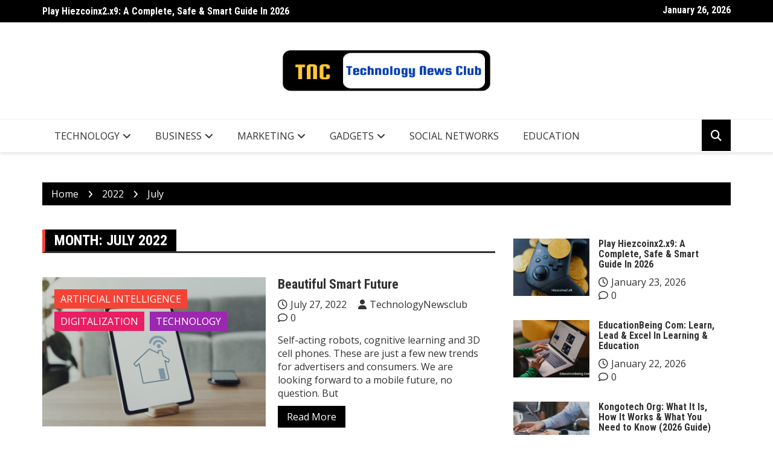

--- FILE ---
content_type: text/html; charset=UTF-8
request_url: https://www.technologynewsclub.com/2022/07/
body_size: 12424
content:
		<!doctype html>
		<html lang="en-US">
				<head>
			<meta charset="UTF-8">
			<meta name="viewport" content="width=device-width, initial-scale=1">
			<link rel="profile" href="http://gmpg.org/xfn/11">
			<meta name='robots' content='noindex, follow' />

	<!-- This site is optimized with the Yoast SEO plugin v26.8 - https://yoast.com/product/yoast-seo-wordpress/ -->
	<title>July 2022 - Technology News Club</title>
	<meta property="og:locale" content="en_US" />
	<meta property="og:type" content="website" />
	<meta property="og:title" content="July 2022 - Technology News Club" />
	<meta property="og:url" content="https://www.technologynewsclub.com/2022/07/" />
	<meta property="og:site_name" content="Technology News Club" />
	<meta name="twitter:card" content="summary_large_image" />
	<script type="application/ld+json" class="yoast-schema-graph">{"@context":"https://schema.org","@graph":[{"@type":"CollectionPage","@id":"https://www.technologynewsclub.com/2022/07/","url":"https://www.technologynewsclub.com/2022/07/","name":"July 2022 - Technology News Club","isPartOf":{"@id":"https://www.technologynewsclub.com/#website"},"primaryImageOfPage":{"@id":"https://www.technologynewsclub.com/2022/07/#primaryimage"},"image":{"@id":"https://www.technologynewsclub.com/2022/07/#primaryimage"},"thumbnailUrl":"https://www.technologynewsclub.com/wp-content/uploads/2022/07/Smart-Future.jpg","breadcrumb":{"@id":"https://www.technologynewsclub.com/2022/07/#breadcrumb"},"inLanguage":"en-US"},{"@type":"ImageObject","inLanguage":"en-US","@id":"https://www.technologynewsclub.com/2022/07/#primaryimage","url":"https://www.technologynewsclub.com/wp-content/uploads/2022/07/Smart-Future.jpg","contentUrl":"https://www.technologynewsclub.com/wp-content/uploads/2022/07/Smart-Future.jpg","width":1024,"height":683,"caption":"Smart Future"},{"@type":"BreadcrumbList","@id":"https://www.technologynewsclub.com/2022/07/#breadcrumb","itemListElement":[{"@type":"ListItem","position":1,"name":"Home","item":"https://www.technologynewsclub.com/"},{"@type":"ListItem","position":2,"name":"Archives for July 2022"}]},{"@type":"WebSite","@id":"https://www.technologynewsclub.com/#website","url":"https://www.technologynewsclub.com/","name":"Technology News Club","description":"Tech And Business News Club","publisher":{"@id":"https://www.technologynewsclub.com/#organization"},"potentialAction":[{"@type":"SearchAction","target":{"@type":"EntryPoint","urlTemplate":"https://www.technologynewsclub.com/?s={search_term_string}"},"query-input":{"@type":"PropertyValueSpecification","valueRequired":true,"valueName":"search_term_string"}}],"inLanguage":"en-US"},{"@type":"Organization","@id":"https://www.technologynewsclub.com/#organization","name":"Technology News Club","url":"https://www.technologynewsclub.com/","logo":{"@type":"ImageObject","inLanguage":"en-US","@id":"https://www.technologynewsclub.com/#/schema/logo/image/","url":"https://www.technologynewsclub.com/wp-content/uploads/2022/07/TNC.jpg","contentUrl":"https://www.technologynewsclub.com/wp-content/uploads/2022/07/TNC.jpg","width":350,"height":100,"caption":"Technology News Club"},"image":{"@id":"https://www.technologynewsclub.com/#/schema/logo/image/"}}]}</script>
	<!-- / Yoast SEO plugin. -->


<link rel='dns-prefetch' href='//fonts.googleapis.com' />
<link rel="alternate" type="application/rss+xml" title="Technology News Club &raquo; Feed" href="https://www.technologynewsclub.com/feed/" />
<link rel="alternate" type="application/rss+xml" title="Technology News Club &raquo; Comments Feed" href="https://www.technologynewsclub.com/comments/feed/" />
		<link rel="preconnect" href="https://fonts.googleapis.com">
		<link rel="preconnect" href="https://fonts.gstatic.com" crossorigin> 
		<style id='wp-img-auto-sizes-contain-inline-css' type='text/css'>
img:is([sizes=auto i],[sizes^="auto," i]){contain-intrinsic-size:3000px 1500px}
/*# sourceURL=wp-img-auto-sizes-contain-inline-css */
</style>

<style id='wp-emoji-styles-inline-css' type='text/css'>

	img.wp-smiley, img.emoji {
		display: inline !important;
		border: none !important;
		box-shadow: none !important;
		height: 1em !important;
		width: 1em !important;
		margin: 0 0.07em !important;
		vertical-align: -0.1em !important;
		background: none !important;
		padding: 0 !important;
	}
/*# sourceURL=wp-emoji-styles-inline-css */
</style>
<link rel='stylesheet' id='wp-block-library-css' href='https://www.technologynewsclub.com/wp-includes/css/dist/block-library/style.min.css?ver=6.9' type='text/css' media='all' />
<style id='wp-block-heading-inline-css' type='text/css'>
h1:where(.wp-block-heading).has-background,h2:where(.wp-block-heading).has-background,h3:where(.wp-block-heading).has-background,h4:where(.wp-block-heading).has-background,h5:where(.wp-block-heading).has-background,h6:where(.wp-block-heading).has-background{padding:1.25em 2.375em}h1.has-text-align-left[style*=writing-mode]:where([style*=vertical-lr]),h1.has-text-align-right[style*=writing-mode]:where([style*=vertical-rl]),h2.has-text-align-left[style*=writing-mode]:where([style*=vertical-lr]),h2.has-text-align-right[style*=writing-mode]:where([style*=vertical-rl]),h3.has-text-align-left[style*=writing-mode]:where([style*=vertical-lr]),h3.has-text-align-right[style*=writing-mode]:where([style*=vertical-rl]),h4.has-text-align-left[style*=writing-mode]:where([style*=vertical-lr]),h4.has-text-align-right[style*=writing-mode]:where([style*=vertical-rl]),h5.has-text-align-left[style*=writing-mode]:where([style*=vertical-lr]),h5.has-text-align-right[style*=writing-mode]:where([style*=vertical-rl]),h6.has-text-align-left[style*=writing-mode]:where([style*=vertical-lr]),h6.has-text-align-right[style*=writing-mode]:where([style*=vertical-rl]){rotate:180deg}
/*# sourceURL=https://www.technologynewsclub.com/wp-includes/blocks/heading/style.min.css */
</style>
<style id='wp-block-paragraph-inline-css' type='text/css'>
.is-small-text{font-size:.875em}.is-regular-text{font-size:1em}.is-large-text{font-size:2.25em}.is-larger-text{font-size:3em}.has-drop-cap:not(:focus):first-letter{float:left;font-size:8.4em;font-style:normal;font-weight:100;line-height:.68;margin:.05em .1em 0 0;text-transform:uppercase}body.rtl .has-drop-cap:not(:focus):first-letter{float:none;margin-left:.1em}p.has-drop-cap.has-background{overflow:hidden}:root :where(p.has-background){padding:1.25em 2.375em}:where(p.has-text-color:not(.has-link-color)) a{color:inherit}p.has-text-align-left[style*="writing-mode:vertical-lr"],p.has-text-align-right[style*="writing-mode:vertical-rl"]{rotate:180deg}
/*# sourceURL=https://www.technologynewsclub.com/wp-includes/blocks/paragraph/style.min.css */
</style>
<style id='global-styles-inline-css' type='text/css'>
:root{--wp--preset--aspect-ratio--square: 1;--wp--preset--aspect-ratio--4-3: 4/3;--wp--preset--aspect-ratio--3-4: 3/4;--wp--preset--aspect-ratio--3-2: 3/2;--wp--preset--aspect-ratio--2-3: 2/3;--wp--preset--aspect-ratio--16-9: 16/9;--wp--preset--aspect-ratio--9-16: 9/16;--wp--preset--color--black: #000000;--wp--preset--color--cyan-bluish-gray: #abb8c3;--wp--preset--color--white: #ffffff;--wp--preset--color--pale-pink: #f78da7;--wp--preset--color--vivid-red: #cf2e2e;--wp--preset--color--luminous-vivid-orange: #ff6900;--wp--preset--color--luminous-vivid-amber: #fcb900;--wp--preset--color--light-green-cyan: #7bdcb5;--wp--preset--color--vivid-green-cyan: #00d084;--wp--preset--color--pale-cyan-blue: #8ed1fc;--wp--preset--color--vivid-cyan-blue: #0693e3;--wp--preset--color--vivid-purple: #9b51e0;--wp--preset--gradient--vivid-cyan-blue-to-vivid-purple: linear-gradient(135deg,rgb(6,147,227) 0%,rgb(155,81,224) 100%);--wp--preset--gradient--light-green-cyan-to-vivid-green-cyan: linear-gradient(135deg,rgb(122,220,180) 0%,rgb(0,208,130) 100%);--wp--preset--gradient--luminous-vivid-amber-to-luminous-vivid-orange: linear-gradient(135deg,rgb(252,185,0) 0%,rgb(255,105,0) 100%);--wp--preset--gradient--luminous-vivid-orange-to-vivid-red: linear-gradient(135deg,rgb(255,105,0) 0%,rgb(207,46,46) 100%);--wp--preset--gradient--very-light-gray-to-cyan-bluish-gray: linear-gradient(135deg,rgb(238,238,238) 0%,rgb(169,184,195) 100%);--wp--preset--gradient--cool-to-warm-spectrum: linear-gradient(135deg,rgb(74,234,220) 0%,rgb(151,120,209) 20%,rgb(207,42,186) 40%,rgb(238,44,130) 60%,rgb(251,105,98) 80%,rgb(254,248,76) 100%);--wp--preset--gradient--blush-light-purple: linear-gradient(135deg,rgb(255,206,236) 0%,rgb(152,150,240) 100%);--wp--preset--gradient--blush-bordeaux: linear-gradient(135deg,rgb(254,205,165) 0%,rgb(254,45,45) 50%,rgb(107,0,62) 100%);--wp--preset--gradient--luminous-dusk: linear-gradient(135deg,rgb(255,203,112) 0%,rgb(199,81,192) 50%,rgb(65,88,208) 100%);--wp--preset--gradient--pale-ocean: linear-gradient(135deg,rgb(255,245,203) 0%,rgb(182,227,212) 50%,rgb(51,167,181) 100%);--wp--preset--gradient--electric-grass: linear-gradient(135deg,rgb(202,248,128) 0%,rgb(113,206,126) 100%);--wp--preset--gradient--midnight: linear-gradient(135deg,rgb(2,3,129) 0%,rgb(40,116,252) 100%);--wp--preset--font-size--small: 13px;--wp--preset--font-size--medium: 20px;--wp--preset--font-size--large: 36px;--wp--preset--font-size--x-large: 42px;--wp--preset--spacing--20: 0.44rem;--wp--preset--spacing--30: 0.67rem;--wp--preset--spacing--40: 1rem;--wp--preset--spacing--50: 1.5rem;--wp--preset--spacing--60: 2.25rem;--wp--preset--spacing--70: 3.38rem;--wp--preset--spacing--80: 5.06rem;--wp--preset--shadow--natural: 6px 6px 9px rgba(0, 0, 0, 0.2);--wp--preset--shadow--deep: 12px 12px 50px rgba(0, 0, 0, 0.4);--wp--preset--shadow--sharp: 6px 6px 0px rgba(0, 0, 0, 0.2);--wp--preset--shadow--outlined: 6px 6px 0px -3px rgb(255, 255, 255), 6px 6px rgb(0, 0, 0);--wp--preset--shadow--crisp: 6px 6px 0px rgb(0, 0, 0);}:where(.is-layout-flex){gap: 0.5em;}:where(.is-layout-grid){gap: 0.5em;}body .is-layout-flex{display: flex;}.is-layout-flex{flex-wrap: wrap;align-items: center;}.is-layout-flex > :is(*, div){margin: 0;}body .is-layout-grid{display: grid;}.is-layout-grid > :is(*, div){margin: 0;}:where(.wp-block-columns.is-layout-flex){gap: 2em;}:where(.wp-block-columns.is-layout-grid){gap: 2em;}:where(.wp-block-post-template.is-layout-flex){gap: 1.25em;}:where(.wp-block-post-template.is-layout-grid){gap: 1.25em;}.has-black-color{color: var(--wp--preset--color--black) !important;}.has-cyan-bluish-gray-color{color: var(--wp--preset--color--cyan-bluish-gray) !important;}.has-white-color{color: var(--wp--preset--color--white) !important;}.has-pale-pink-color{color: var(--wp--preset--color--pale-pink) !important;}.has-vivid-red-color{color: var(--wp--preset--color--vivid-red) !important;}.has-luminous-vivid-orange-color{color: var(--wp--preset--color--luminous-vivid-orange) !important;}.has-luminous-vivid-amber-color{color: var(--wp--preset--color--luminous-vivid-amber) !important;}.has-light-green-cyan-color{color: var(--wp--preset--color--light-green-cyan) !important;}.has-vivid-green-cyan-color{color: var(--wp--preset--color--vivid-green-cyan) !important;}.has-pale-cyan-blue-color{color: var(--wp--preset--color--pale-cyan-blue) !important;}.has-vivid-cyan-blue-color{color: var(--wp--preset--color--vivid-cyan-blue) !important;}.has-vivid-purple-color{color: var(--wp--preset--color--vivid-purple) !important;}.has-black-background-color{background-color: var(--wp--preset--color--black) !important;}.has-cyan-bluish-gray-background-color{background-color: var(--wp--preset--color--cyan-bluish-gray) !important;}.has-white-background-color{background-color: var(--wp--preset--color--white) !important;}.has-pale-pink-background-color{background-color: var(--wp--preset--color--pale-pink) !important;}.has-vivid-red-background-color{background-color: var(--wp--preset--color--vivid-red) !important;}.has-luminous-vivid-orange-background-color{background-color: var(--wp--preset--color--luminous-vivid-orange) !important;}.has-luminous-vivid-amber-background-color{background-color: var(--wp--preset--color--luminous-vivid-amber) !important;}.has-light-green-cyan-background-color{background-color: var(--wp--preset--color--light-green-cyan) !important;}.has-vivid-green-cyan-background-color{background-color: var(--wp--preset--color--vivid-green-cyan) !important;}.has-pale-cyan-blue-background-color{background-color: var(--wp--preset--color--pale-cyan-blue) !important;}.has-vivid-cyan-blue-background-color{background-color: var(--wp--preset--color--vivid-cyan-blue) !important;}.has-vivid-purple-background-color{background-color: var(--wp--preset--color--vivid-purple) !important;}.has-black-border-color{border-color: var(--wp--preset--color--black) !important;}.has-cyan-bluish-gray-border-color{border-color: var(--wp--preset--color--cyan-bluish-gray) !important;}.has-white-border-color{border-color: var(--wp--preset--color--white) !important;}.has-pale-pink-border-color{border-color: var(--wp--preset--color--pale-pink) !important;}.has-vivid-red-border-color{border-color: var(--wp--preset--color--vivid-red) !important;}.has-luminous-vivid-orange-border-color{border-color: var(--wp--preset--color--luminous-vivid-orange) !important;}.has-luminous-vivid-amber-border-color{border-color: var(--wp--preset--color--luminous-vivid-amber) !important;}.has-light-green-cyan-border-color{border-color: var(--wp--preset--color--light-green-cyan) !important;}.has-vivid-green-cyan-border-color{border-color: var(--wp--preset--color--vivid-green-cyan) !important;}.has-pale-cyan-blue-border-color{border-color: var(--wp--preset--color--pale-cyan-blue) !important;}.has-vivid-cyan-blue-border-color{border-color: var(--wp--preset--color--vivid-cyan-blue) !important;}.has-vivid-purple-border-color{border-color: var(--wp--preset--color--vivid-purple) !important;}.has-vivid-cyan-blue-to-vivid-purple-gradient-background{background: var(--wp--preset--gradient--vivid-cyan-blue-to-vivid-purple) !important;}.has-light-green-cyan-to-vivid-green-cyan-gradient-background{background: var(--wp--preset--gradient--light-green-cyan-to-vivid-green-cyan) !important;}.has-luminous-vivid-amber-to-luminous-vivid-orange-gradient-background{background: var(--wp--preset--gradient--luminous-vivid-amber-to-luminous-vivid-orange) !important;}.has-luminous-vivid-orange-to-vivid-red-gradient-background{background: var(--wp--preset--gradient--luminous-vivid-orange-to-vivid-red) !important;}.has-very-light-gray-to-cyan-bluish-gray-gradient-background{background: var(--wp--preset--gradient--very-light-gray-to-cyan-bluish-gray) !important;}.has-cool-to-warm-spectrum-gradient-background{background: var(--wp--preset--gradient--cool-to-warm-spectrum) !important;}.has-blush-light-purple-gradient-background{background: var(--wp--preset--gradient--blush-light-purple) !important;}.has-blush-bordeaux-gradient-background{background: var(--wp--preset--gradient--blush-bordeaux) !important;}.has-luminous-dusk-gradient-background{background: var(--wp--preset--gradient--luminous-dusk) !important;}.has-pale-ocean-gradient-background{background: var(--wp--preset--gradient--pale-ocean) !important;}.has-electric-grass-gradient-background{background: var(--wp--preset--gradient--electric-grass) !important;}.has-midnight-gradient-background{background: var(--wp--preset--gradient--midnight) !important;}.has-small-font-size{font-size: var(--wp--preset--font-size--small) !important;}.has-medium-font-size{font-size: var(--wp--preset--font-size--medium) !important;}.has-large-font-size{font-size: var(--wp--preset--font-size--large) !important;}.has-x-large-font-size{font-size: var(--wp--preset--font-size--x-large) !important;}
/*# sourceURL=global-styles-inline-css */
</style>

<style id='classic-theme-styles-inline-css' type='text/css'>
/*! This file is auto-generated */
.wp-block-button__link{color:#fff;background-color:#32373c;border-radius:9999px;box-shadow:none;text-decoration:none;padding:calc(.667em + 2px) calc(1.333em + 2px);font-size:1.125em}.wp-block-file__button{background:#32373c;color:#fff;text-decoration:none}
/*# sourceURL=/wp-includes/css/classic-themes.min.css */
</style>
<link rel='stylesheet' id='ez-toc-css' href='https://www.technologynewsclub.com/wp-content/plugins/easy-table-of-contents/assets/css/screen.min.css?ver=2.0.80' type='text/css' media='all' />
<style id='ez-toc-inline-css' type='text/css'>
div#ez-toc-container .ez-toc-title {font-size: 120%;}div#ez-toc-container .ez-toc-title {font-weight: 500;}div#ez-toc-container ul li , div#ez-toc-container ul li a {font-size: 95%;}div#ez-toc-container ul li , div#ez-toc-container ul li a {font-weight: 500;}div#ez-toc-container nav ul ul li {font-size: 90%;}.ez-toc-box-title {font-weight: bold; margin-bottom: 10px; text-align: center; text-transform: uppercase; letter-spacing: 1px; color: #666; padding-bottom: 5px;position:absolute;top:-4%;left:5%;background-color: inherit;transition: top 0.3s ease;}.ez-toc-box-title.toc-closed {top:-25%;}
.ez-toc-container-direction {direction: ltr;}.ez-toc-counter ul{counter-reset: item ;}.ez-toc-counter nav ul li a::before {content: counters(item, '.', decimal) '. ';display: inline-block;counter-increment: item;flex-grow: 0;flex-shrink: 0;margin-right: .2em; float: left; }.ez-toc-widget-direction {direction: ltr;}.ez-toc-widget-container ul{counter-reset: item ;}.ez-toc-widget-container nav ul li a::before {content: counters(item, '.', decimal) '. ';display: inline-block;counter-increment: item;flex-grow: 0;flex-shrink: 0;margin-right: .2em; float: left; }
/*# sourceURL=ez-toc-inline-css */
</style>
<link rel='stylesheet' id='royale-news-style-css' href='https://www.technologynewsclub.com/wp-content/themes/royale-news/style.css?ver=2.2.4' type='text/css' media='all' />
<link rel='stylesheet' id='bootstrap-css' href='https://www.technologynewsclub.com/wp-content/themes/royale-news/assets/libraries/bootstrap/css/bootstrap.css?ver=3.3.7' type='text/css' media='all' />
<link rel='stylesheet' id='font-awesome-css' href='https://www.technologynewsclub.com/wp-content/themes/royale-news/assets/libraries/fontAwesome/all.min.css?ver=6.7.2' type='text/css' media='all' />
<link rel='stylesheet' id='royale-news-font-css' href='https://fonts.googleapis.com/css2?family=Open+Sans:ital@0;1&#038;family=Roboto+Condensed:ital,wght@0,700;1,700&#038;display=swap' type='text/css' media='all' />
<link rel='stylesheet' id='royale-news-skin-css' href='https://www.technologynewsclub.com/wp-content/themes/royale-news/assets/dist/css/main.css?ver=2.2.4' type='text/css' media='all' />
<script type="text/javascript" src="https://www.technologynewsclub.com/wp-includes/js/jquery/jquery.min.js?ver=3.7.1" id="jquery-core-js"></script>
<script type="text/javascript" src="https://www.technologynewsclub.com/wp-includes/js/jquery/jquery-migrate.min.js?ver=3.4.1" id="jquery-migrate-js"></script>
<link rel="https://api.w.org/" href="https://www.technologynewsclub.com/wp-json/" /><link rel="EditURI" type="application/rsd+xml" title="RSD" href="https://www.technologynewsclub.com/xmlrpc.php?rsd" />
<meta name="generator" content="WordPress 6.9" />
               
		<style>
			.site-title, .site-title a {
				font-size: 45px;
			}
							body {
											font-family: Open Sans;
												font-weight: 400;
												font-size: 16px;
										}
									.widget_tag_cloud .tagcloud .tag-cloud-link {
						font-size: 16px !important;
					}
										@media (max-width: 768px) {
						body {
							font-size: 16px;
						}
						.widget_tag_cloud .tagcloud .tag-cloud-link {
							font-size: 16px !important;
						}
					}
										@media (max-width: 567px) {
						body {
							font-size: 16px;
						}
						.widget_tag_cloud .tagcloud .tag-cloud-link {
							font-size: 16px !important;
						}
					}
									h1, h2, h3, h4, h5, h6, .section-title, .sidebar .widget-title {
											font-family: Roboto Condensed;
												font-weight: 700;
										}
						</style>
		<link rel="icon" href="https://www.technologynewsclub.com/wp-content/uploads/2022/07/cropped-TNC-32x32.jpg" sizes="32x32" />
<link rel="icon" href="https://www.technologynewsclub.com/wp-content/uploads/2022/07/cropped-TNC-192x192.jpg" sizes="192x192" />
<link rel="apple-touch-icon" href="https://www.technologynewsclub.com/wp-content/uploads/2022/07/cropped-TNC-180x180.jpg" />
<meta name="msapplication-TileImage" content="https://www.technologynewsclub.com/wp-content/uploads/2022/07/cropped-TNC-270x270.jpg" />
		</head>
				<body class="archive date wp-custom-logo wp-theme-royale-news hfeed">
						<a class="skip-link screen-reader-text" href="#content">Skip to content</a>
						<header class="header">
					<div class="top-header">
		<div class="container">
		<div class="row clearfix">
				<div class="col-md-8">
							<div class="row clearfix ticker-news-section">
										<div class="col-xs-12 col-sm-12">
						<div class="ticker-detail-container">
							<div class="owl-carousel ticker-news-carousel">
																	<div class="item">
										<h5 class="ticker-news">
											<a href="https://www.technologynewsclub.com/play-hiezcoinx2-x9/">
												Play Hiezcoinx2.x9: A Complete, Safe &amp; Smart Guide In 2026											</a>
										</h5><!-- .ticker-news -->
									</div><!-- .item -->
																		<div class="item">
										<h5 class="ticker-news">
											<a href="https://www.technologynewsclub.com/educationbeing-com/">
												EducationBeing Com: Learn, Lead &amp; Excel In Learning &amp; Education											</a>
										</h5><!-- .ticker-news -->
									</div><!-- .item -->
																		<div class="item">
										<h5 class="ticker-news">
											<a href="https://www.technologynewsclub.com/kongotech-org/">
												Kongotech Org: What It Is, How It Works &amp; What You Need to Know (2026 Guide)											</a>
										</h5><!-- .ticker-news -->
									</div><!-- .item -->
																		<div class="item">
										<h5 class="ticker-news">
											<a href="https://www.technologynewsclub.com/how-to-install-35-ds3chipdus3/">
												How To Install 35-DS3ChipDUS3? Step-by-Step Guide For Beginners											</a>
										</h5><!-- .ticker-news -->
									</div><!-- .item -->
																		<div class="item">
										<h5 class="ticker-news">
											<a href="https://www.technologynewsclub.com/freefast-co-uk/">
												Freefast Co Uk: Latest Tech News, Reviews, &amp; Updates [2026]											</a>
										</h5><!-- .ticker-news -->
									</div><!-- .item -->
																</div><!-- .owl-carousel.ticker-news-carousel -->
						</div><!-- .ticker-detail-container -->
					</div><!-- .col-xs-9.col-sm-9 -->
				</div><!-- .row.clearfix.ticker-news-section -->
						</div><!-- .col-md-8 -->
				<div class="col-md-4 hidden-sm hidden-xs">
		<div class="clearfix">
					<div class="current-date-container">
				<h5 class="current-date">
					January 26, 2026				</h5><!-- .current-date -->
			</div><!-- .current-date-container -->
					<div class="social-menu-container">
					</div><!-- .social-menu-container -->
				</div><!-- .clearfix -->
		</div><!-- .col-md-4.hidden-sm.hidden-xs -->
				</div><!-- .row.clearfix -->
		</div><!-- .container -->
		</div><!-- .top-header -->
				<div class="middle-header">
		<div class="container">
		<div class="row clearfix">
				<div class="col-md-12">
							<div class="site-info text-center">
					<a href="https://www.technologynewsclub.com/" class="custom-logo-link" rel="home"><img width="350" height="100" src="https://www.technologynewsclub.com/wp-content/uploads/2022/07/TNC.jpg" class="custom-logo" alt="TNC" decoding="async" srcset="https://www.technologynewsclub.com/wp-content/uploads/2022/07/TNC.jpg 350w, https://www.technologynewsclub.com/wp-content/uploads/2022/07/TNC-300x86.jpg 300w" sizes="(max-width: 350px) 100vw, 350px" /></a>				</div>
						</div><!-- .col-md-4 -->
				</div><!-- .row.clearfix -->
		</div><!-- .container -->
		</div><!-- .middle-header -->
				<div class="bottom-header">
		<div class="container">
		<div class="row clearfix">
				<div class="col-md-10">
			<div class="menu-container clearfix">
				<nav id="site-navigation" class="main-navigation" role="navigation">
					<div class="primary-menu-container"><ul id="primary-menu" class="primary-menu"><li id="menu-item-13" class="menu-item menu-item-type-taxonomy menu-item-object-category menu-item-has-children menu-item-13"><a href="https://www.technologynewsclub.com/category/technology/">TECHNOLOGY</a>
<ul class="sub-menu">
	<li id="menu-item-14" class="menu-item menu-item-type-taxonomy menu-item-object-category menu-item-14"><a href="https://www.technologynewsclub.com/category/technology/artificial-intelligence/">ARTIFICIAL INTELLIGENCE</a></li>
	<li id="menu-item-15" class="menu-item menu-item-type-taxonomy menu-item-object-category menu-item-15"><a href="https://www.technologynewsclub.com/category/technology/cloud-computing/">CLOUD COMPUTING</a></li>
	<li id="menu-item-17" class="menu-item menu-item-type-taxonomy menu-item-object-category menu-item-17"><a href="https://www.technologynewsclub.com/category/technology/softwares/">SOFTWARES</a></li>
	<li id="menu-item-16" class="menu-item menu-item-type-taxonomy menu-item-object-category menu-item-16"><a href="https://www.technologynewsclub.com/category/technology/cyber-security/">CYBER SECURITY</a></li>
	<li id="menu-item-625" class="menu-item menu-item-type-taxonomy menu-item-object-category menu-item-625"><a href="https://www.technologynewsclub.com/category/technology/digitalization/">DIGITALIZATION</a></li>
</ul>
</li>
<li id="menu-item-5" class="menu-item menu-item-type-taxonomy menu-item-object-category menu-item-has-children menu-item-5"><a href="https://www.technologynewsclub.com/category/business/">BUSINESS</a>
<ul class="sub-menu">
	<li id="menu-item-6" class="menu-item menu-item-type-taxonomy menu-item-object-category menu-item-6"><a href="https://www.technologynewsclub.com/category/business/ecommerce/">ECOMMERCE</a></li>
	<li id="menu-item-620" class="menu-item menu-item-type-taxonomy menu-item-object-category menu-item-620"><a href="https://www.technologynewsclub.com/category/business/finance/">FINANCE</a></li>
</ul>
</li>
<li id="menu-item-22" class="menu-item menu-item-type-taxonomy menu-item-object-category menu-item-has-children menu-item-22"><a href="https://www.technologynewsclub.com/category/marketing/">MARKETING</a>
<ul class="sub-menu">
	<li id="menu-item-10" class="menu-item menu-item-type-taxonomy menu-item-object-category menu-item-10"><a href="https://www.technologynewsclub.com/category/marketing/digital-marketing/">DIGITAL MARKETING</a></li>
	<li id="menu-item-621" class="menu-item menu-item-type-taxonomy menu-item-object-category menu-item-621"><a href="https://www.technologynewsclub.com/category/marketing/advertising/">ADVERTISING</a></li>
	<li id="menu-item-11" class="menu-item menu-item-type-taxonomy menu-item-object-category menu-item-11"><a href="https://www.technologynewsclub.com/category/marketing/seo/">SEO</a></li>
</ul>
</li>
<li id="menu-item-21" class="menu-item menu-item-type-taxonomy menu-item-object-category menu-item-has-children menu-item-21"><a href="https://www.technologynewsclub.com/category/gadgets/">GADGETS</a>
<ul class="sub-menu">
	<li id="menu-item-622" class="menu-item menu-item-type-taxonomy menu-item-object-category menu-item-622"><a href="https://www.technologynewsclub.com/category/gadgets/computer-technology/">COMPUTER TECHNOLOGY</a></li>
	<li id="menu-item-623" class="menu-item menu-item-type-taxonomy menu-item-object-category menu-item-623"><a href="https://www.technologynewsclub.com/category/gadgets/mobile/">MOBILE</a></li>
</ul>
</li>
<li id="menu-item-12" class="menu-item menu-item-type-taxonomy menu-item-object-category menu-item-12"><a href="https://www.technologynewsclub.com/category/social-networks/">SOCIAL NETWORKS</a></li>
<li id="menu-item-7" class="menu-item menu-item-type-taxonomy menu-item-object-category menu-item-7"><a href="https://www.technologynewsclub.com/category/education/">EDUCATION</a></li>
</ul></div>				</nav><!-- #site-navigation -->
			</div><!-- .menu-container.clearfix -->
		</div><!-- .col-md-10 -->
					<div class="col-md-2 hidden-xs hidden-sm">
				<div class="search-container pull-right">
					<div class="search-icon">
						<i class="fa fa-search"></i><!-- .fa.fa-search -->
					</div><!-- .search-icon -->
				</div><!-- .search-container.pull-right -->
			</div><!-- .col-md-2.hidden-xs.hidden-sm -->
			<div class="col-md-12 search-form-main-container">
				<div class="search-form-container">
					<form method="get" class="search-form" action="https://www.technologynewsclub.com/" ><div class="input-group stylish-input-group"><label class="screen-reader-text" for="s">Search for:</label><input type="text" value="" name="s" class="form-control" /><span class="input-group-addon"><button type="submit" id="searchsubmit" value="Search"><i class="fa fa-search"></i></button></span></div></form>				</div><!-- .search-form-container -->				
			</div><!-- .col-md-12 -->
					</div><!-- .row.clearfix -->
		</div><!-- .container -->
		</div><!-- .bottom-header -->
				</header><!-- .header -->
				<div id="content" class="site-content">
					<div class="container">
				<div class="row clearfix">
					<div class="col-md-12">
						<div class="breadcrumb clearfix">
							<nav role="navigation" aria-label="Breadcrumbs" class="breadcrumb-trail breadcrumbs" itemprop="breadcrumb"><ul class="trail-items" itemscope itemtype="http://schema.org/BreadcrumbList"><meta name="numberOfItems" content="3" /><meta name="itemListOrder" content="Ascending" /><li itemprop="itemListElement" itemscope itemtype="http://schema.org/ListItem" class="trail-item trail-begin"><a href="https://www.technologynewsclub.com/" rel="home" itemprop="item"><span itemprop="name">Home</span></a><meta itemprop="position" content="1" /></li><li itemprop="itemListElement" itemscope itemtype="http://schema.org/ListItem" class="trail-item"><a href="https://www.technologynewsclub.com/2022/" itemprop="item"><span itemprop="name">2022</span></a><meta itemprop="position" content="2" /></li><li itemprop="itemListElement" itemscope itemtype="http://schema.org/ListItem" class="trail-item trail-end"><a href="https://www.technologynewsclub.com/2022/07" itemprop="item"><span itemprop="name">July</span></a><meta itemprop="position" content="3" /></li></ul></nav>						</div><!-- .breadcrumb.clearfix -->
					</div><!-- .col-md-12 -->
				</div><!-- .row.clearfix -->
			</div><!-- .container -->
			<div id="primary" class="content-area inner-page-container-spacing royale-news-sidebar-position-right">
	<main id="main" class="site-main">
		<div class="container">
			<div class="row">
								<div class="col-md-8 sticky-section">
					<div class="row clearfix news-section news-section-three">
						<div class="col-md-12">
							<div class="news-section-info clearfix">
								<h3 class="section-title">Month: <span>July 2022</span></h3>									
							</div><!-- .news-section-info -->
							<div class="archive-description news-section">
															</div><!-- .archive-description -->
						</div>
													<div class="col-md-12">
								<div class="archive-section-content" id="post-684" class="post-684 post type-post status-publish format-standard has-post-thumbnail hentry category-artificial-intelligence category-digitalization category-technology tag-5g tag-artificial-intelligence tag-internet-of-things">
	<div class="row clearfix archive-news-content">
		<div class="col-sm-6 gutter-right">
			<div class="news-image">
				<a href="https://www.technologynewsclub.com/beautiful-smart-future/">
					<img width="738" height="492" src="https://www.technologynewsclub.com/wp-content/uploads/2022/07/Smart-Future.jpg" class="img-responsive wp-post-image" alt="Beautiful Smart Future" decoding="async" fetchpriority="high" srcset="https://www.technologynewsclub.com/wp-content/uploads/2022/07/Smart-Future.jpg 1024w, https://www.technologynewsclub.com/wp-content/uploads/2022/07/Smart-Future-300x200.jpg 300w, https://www.technologynewsclub.com/wp-content/uploads/2022/07/Smart-Future-768x512.jpg 768w" sizes="(max-width: 738px) 100vw, 738px" />					<div class="mask"></div><!-- .mask -->
				</a>
								<span class="cat-links"><a href="https://www.technologynewsclub.com/category/technology/artificial-intelligence/" rel="category tag">ARTIFICIAL INTELLIGENCE</a> <a href="https://www.technologynewsclub.com/category/technology/digitalization/" rel="category tag">DIGITALIZATION</a> <a href="https://www.technologynewsclub.com/category/technology/" rel="category tag">TECHNOLOGY</a></span>
							</div><!-- .news-image -->
		</div>
		<div class="col-sm-6 gutter-left">
			<div class="news-detail">
				<h4 class="news-title big-news-title">
					<a href="https://www.technologynewsclub.com/beautiful-smart-future/">Beautiful Smart Future</a>
				</h4><!-- .news-title -->
									<div class="entry-meta">
									<span class="posted-date">
				<a href="https://www.technologynewsclub.com/beautiful-smart-future/" rel="bookmark"><time class="entry-date published" datetime="2022-07-27T08:12:29+00:00">July 27, 2022</time><time class="updated" datetime="2022-07-27T08:19:15+00:00">July 27, 2022</time></a>
			</span>
						<span class="author vcard">
				<a href="https://www.technologynewsclub.com/author/technologynewsclub/">TechnologyNewsclub</a>
			</span>
						<span class="comments-link">
				<a href="https://www.technologynewsclub.com/beautiful-smart-future/">0</a>
			</span>
								</div><!-- .entry-meta -->
									<div class="news-content">
					<p>Self-acting robots, cognitive learning and 3D cell phones. These are just a few new trends for advertisers and consumers. We are looking forward to a mobile future, no question. But</p>
					<a href="https://www.technologynewsclub.com/beautiful-smart-future/" class="btn-more">
						Read More					</a><!-- .btn-more -->
				</div><!-- .news-content -->
			</div>
		</div>
	</div><!-- .row.clearfix.archive-news-content #post-684 -->
</div><!-- .archive-section-content -->
<div class="archive-section-content" id="post-671" class="post-671 post type-post status-publish format-standard has-post-thumbnail hentry category-advertising category-marketing category-seo tag-advertising tag-seo-strategy">
	<div class="row clearfix archive-news-content">
		<div class="col-sm-6 gutter-right">
			<div class="news-image">
				<a href="https://www.technologynewsclub.com/reasons-why-your-website-needs-search-engine-optimization/">
					<img width="738" height="492" src="https://www.technologynewsclub.com/wp-content/uploads/2022/07/Search-Engine-Optimization.jpg" class="img-responsive wp-post-image" alt="Reasons Why Your Website Needs Search Engine Optimization" decoding="async" srcset="https://www.technologynewsclub.com/wp-content/uploads/2022/07/Search-Engine-Optimization.jpg 1024w, https://www.technologynewsclub.com/wp-content/uploads/2022/07/Search-Engine-Optimization-300x200.jpg 300w, https://www.technologynewsclub.com/wp-content/uploads/2022/07/Search-Engine-Optimization-768x512.jpg 768w" sizes="(max-width: 738px) 100vw, 738px" />					<div class="mask"></div><!-- .mask -->
				</a>
								<span class="cat-links"><a href="https://www.technologynewsclub.com/category/marketing/advertising/" rel="category tag">ADVERTISING</a> <a href="https://www.technologynewsclub.com/category/marketing/" rel="category tag">MARKETING</a> <a href="https://www.technologynewsclub.com/category/marketing/seo/" rel="category tag">SEO</a></span>
							</div><!-- .news-image -->
		</div>
		<div class="col-sm-6 gutter-left">
			<div class="news-detail">
				<h4 class="news-title big-news-title">
					<a href="https://www.technologynewsclub.com/reasons-why-your-website-needs-search-engine-optimization/">Reasons Why Your Website Needs Search Engine Optimization</a>
				</h4><!-- .news-title -->
									<div class="entry-meta">
									<span class="posted-date">
				<a href="https://www.technologynewsclub.com/reasons-why-your-website-needs-search-engine-optimization/" rel="bookmark"><time class="entry-date published" datetime="2022-07-22T08:58:50+00:00">July 22, 2022</time><time class="updated" datetime="2022-07-22T09:01:39+00:00">July 22, 2022</time></a>
			</span>
						<span class="author vcard">
				<a href="https://www.technologynewsclub.com/author/technologynewsclub/">TechnologyNewsclub</a>
			</span>
						<span class="comments-link">
				<a href="https://www.technologynewsclub.com/reasons-why-your-website-needs-search-engine-optimization/">0</a>
			</span>
								</div><!-- .entry-meta -->
									<div class="news-content">
					<p>Today&#8217;s consumers rely on search engines to find everything from restaurant recommendations to B2B software providers. Regardless of what your business offers, chances are your target audience is searching for</p>
					<a href="https://www.technologynewsclub.com/reasons-why-your-website-needs-search-engine-optimization/" class="btn-more">
						Read More					</a><!-- .btn-more -->
				</div><!-- .news-content -->
			</div>
		</div>
	</div><!-- .row.clearfix.archive-news-content #post-671 -->
</div><!-- .archive-section-content -->
<div class="archive-section-content" id="post-658" class="post-658 post type-post status-publish format-standard has-post-thumbnail hentry category-business category-marketing">
	<div class="row clearfix archive-news-content">
		<div class="col-sm-6 gutter-right">
			<div class="news-image">
				<a href="https://www.technologynewsclub.com/causes-of-inflation-and-definition/">
					<img width="738" height="492" src="https://www.technologynewsclub.com/wp-content/uploads/2022/07/Inflation.jpg" class="img-responsive wp-post-image" alt="Causes Of Inflation And Definition" decoding="async" srcset="https://www.technologynewsclub.com/wp-content/uploads/2022/07/Inflation.jpg 1024w, https://www.technologynewsclub.com/wp-content/uploads/2022/07/Inflation-300x200.jpg 300w, https://www.technologynewsclub.com/wp-content/uploads/2022/07/Inflation-768x512.jpg 768w" sizes="(max-width: 738px) 100vw, 738px" />					<div class="mask"></div><!-- .mask -->
				</a>
								<span class="cat-links"><a href="https://www.technologynewsclub.com/category/business/" rel="category tag">BUSINESS</a> <a href="https://www.technologynewsclub.com/category/marketing/" rel="category tag">MARKETING</a></span>
							</div><!-- .news-image -->
		</div>
		<div class="col-sm-6 gutter-left">
			<div class="news-detail">
				<h4 class="news-title big-news-title">
					<a href="https://www.technologynewsclub.com/causes-of-inflation-and-definition/">Causes Of Inflation And Definition</a>
				</h4><!-- .news-title -->
									<div class="entry-meta">
									<span class="posted-date">
				<a href="https://www.technologynewsclub.com/causes-of-inflation-and-definition/" rel="bookmark"><time class="entry-date published" datetime="2022-07-18T07:23:41+00:00">July 18, 2022</time><time class="updated" datetime="2022-07-18T07:27:22+00:00">July 18, 2022</time></a>
			</span>
						<span class="author vcard">
				<a href="https://www.technologynewsclub.com/author/technologynewsclub/">TechnologyNewsclub</a>
			</span>
						<span class="comments-link">
				<a href="https://www.technologynewsclub.com/causes-of-inflation-and-definition/">0</a>
			</span>
								</div><!-- .entry-meta -->
									<div class="news-content">
					<p>The causes of inflation can be quite different, although they fall into two camps: demand and cost pressure. Demand attraction occurs when demand increases for goods and services lead producers</p>
					<a href="https://www.technologynewsclub.com/causes-of-inflation-and-definition/" class="btn-more">
						Read More					</a><!-- .btn-more -->
				</div><!-- .news-content -->
			</div>
		</div>
	</div><!-- .row.clearfix.archive-news-content #post-658 -->
</div><!-- .archive-section-content -->
<div class="archive-section-content" id="post-653" class="post-653 post type-post status-publish format-standard has-post-thumbnail hentry category-technology">
	<div class="row clearfix archive-news-content">
		<div class="col-sm-6 gutter-right">
			<div class="news-image">
				<a href="https://www.technologynewsclub.com/mindfulness-personal-happiness-and-work-happiness/">
					<img width="739" height="492" src="https://www.technologynewsclub.com/wp-content/uploads/2022/07/MINDFULNESS.jpg" class="img-responsive wp-post-image" alt="MINDFULNESS: PERSONAL HAPPINESS AND WORK HAPPINESS" decoding="async" loading="lazy" srcset="https://www.technologynewsclub.com/wp-content/uploads/2022/07/MINDFULNESS.jpg 1170w, https://www.technologynewsclub.com/wp-content/uploads/2022/07/MINDFULNESS-300x200.jpg 300w, https://www.technologynewsclub.com/wp-content/uploads/2022/07/MINDFULNESS-1024x682.jpg 1024w, https://www.technologynewsclub.com/wp-content/uploads/2022/07/MINDFULNESS-768x511.jpg 768w" sizes="auto, (max-width: 739px) 100vw, 739px" />					<div class="mask"></div><!-- .mask -->
				</a>
								<span class="cat-links"><a href="https://www.technologynewsclub.com/category/technology/" rel="category tag">TECHNOLOGY</a></span>
							</div><!-- .news-image -->
		</div>
		<div class="col-sm-6 gutter-left">
			<div class="news-detail">
				<h4 class="news-title big-news-title">
					<a href="https://www.technologynewsclub.com/mindfulness-personal-happiness-and-work-happiness/">MINDFULNESS: PERSONAL HAPPINESS AND WORK HAPPINESS</a>
				</h4><!-- .news-title -->
									<div class="entry-meta">
									<span class="posted-date">
				<a href="https://www.technologynewsclub.com/mindfulness-personal-happiness-and-work-happiness/" rel="bookmark"><time class="entry-date published" datetime="2022-07-15T09:15:07+00:00">July 15, 2022</time><time class="updated" datetime="2022-07-15T09:25:45+00:00">July 15, 2022</time></a>
			</span>
						<span class="author vcard">
				<a href="https://www.technologynewsclub.com/author/technologynewsclub/">TechnologyNewsclub</a>
			</span>
						<span class="comments-link">
				<a href="https://www.technologynewsclub.com/mindfulness-personal-happiness-and-work-happiness/">0</a>
			</span>
								</div><!-- .entry-meta -->
									<div class="news-content">
					<p>Mindfulness beyond the benefits it provides for personal happiness is being applied by companies as a philosophy. This is because its impact and potential goes beyond a simple stress management</p>
					<a href="https://www.technologynewsclub.com/mindfulness-personal-happiness-and-work-happiness/" class="btn-more">
						Read More					</a><!-- .btn-more -->
				</div><!-- .news-content -->
			</div>
		</div>
	</div><!-- .row.clearfix.archive-news-content #post-653 -->
</div><!-- .archive-section-content -->
<div class="archive-section-content" id="post-646" class="post-646 post type-post status-publish format-standard has-post-thumbnail hentry category-education category-marketing">
	<div class="row clearfix archive-news-content">
		<div class="col-sm-6 gutter-right">
			<div class="news-image">
				<a href="https://www.technologynewsclub.com/how-to-write-an-impactful-white-paper/">
					<img width="738" height="492" src="https://www.technologynewsclub.com/wp-content/uploads/2022/07/white-paper.jpg" class="img-responsive wp-post-image" alt="How To Write An Impactful White Paper?" decoding="async" loading="lazy" srcset="https://www.technologynewsclub.com/wp-content/uploads/2022/07/white-paper.jpg 1024w, https://www.technologynewsclub.com/wp-content/uploads/2022/07/white-paper-300x200.jpg 300w, https://www.technologynewsclub.com/wp-content/uploads/2022/07/white-paper-768x512.jpg 768w" sizes="auto, (max-width: 738px) 100vw, 738px" />					<div class="mask"></div><!-- .mask -->
				</a>
								<span class="cat-links"><a href="https://www.technologynewsclub.com/category/education/" rel="category tag">EDUCATION</a> <a href="https://www.technologynewsclub.com/category/marketing/" rel="category tag">MARKETING</a></span>
							</div><!-- .news-image -->
		</div>
		<div class="col-sm-6 gutter-left">
			<div class="news-detail">
				<h4 class="news-title big-news-title">
					<a href="https://www.technologynewsclub.com/how-to-write-an-impactful-white-paper/">How To Write An Impactful White Paper?</a>
				</h4><!-- .news-title -->
									<div class="entry-meta">
									<span class="posted-date">
				<a href="https://www.technologynewsclub.com/how-to-write-an-impactful-white-paper/" rel="bookmark"><time class="entry-date published" datetime="2022-07-12T13:14:42+00:00">July 12, 2022</time><time class="updated" datetime="2022-07-12T13:52:56+00:00">July 12, 2022</time></a>
			</span>
						<span class="author vcard">
				<a href="https://www.technologynewsclub.com/author/technologynewsclub/">TechnologyNewsclub</a>
			</span>
						<span class="comments-link">
				<a href="https://www.technologynewsclub.com/how-to-write-an-impactful-white-paper/">0</a>
			</span>
								</div><!-- .entry-meta -->
									<div class="news-content">
					<p>The white paper is a tool suitable for marketing to find potential customers. Generally used for the inbound marketing strategy, it aims to make the services offered by a company</p>
					<a href="https://www.technologynewsclub.com/how-to-write-an-impactful-white-paper/" class="btn-more">
						Read More					</a><!-- .btn-more -->
				</div><!-- .news-content -->
			</div>
		</div>
	</div><!-- .row.clearfix.archive-news-content #post-646 -->
</div><!-- .archive-section-content -->
<div class="archive-section-content" id="post-565" class="post-565 post type-post status-publish format-standard has-post-thumbnail hentry category-gadgets category-technology">
	<div class="row clearfix archive-news-content">
		<div class="col-sm-6 gutter-right">
			<div class="news-image">
				<a href="https://www.technologynewsclub.com/how-to-fix-the-please-insert-a-disk-into-the-usb-drive-error/">
					<img width="761" height="407" src="https://www.technologynewsclub.com/wp-content/uploads/2022/07/USB-Drive.jpg" class="img-responsive wp-post-image" alt="How To Fix The &#8220;Please Insert A Disk Into The USB Drive&#8221; Error?" decoding="async" loading="lazy" srcset="https://www.technologynewsclub.com/wp-content/uploads/2022/07/USB-Drive.jpg 1200w, https://www.technologynewsclub.com/wp-content/uploads/2022/07/USB-Drive-300x161.jpg 300w, https://www.technologynewsclub.com/wp-content/uploads/2022/07/USB-Drive-1024x548.jpg 1024w, https://www.technologynewsclub.com/wp-content/uploads/2022/07/USB-Drive-768x411.jpg 768w" sizes="auto, (max-width: 761px) 100vw, 761px" />					<div class="mask"></div><!-- .mask -->
				</a>
								<span class="cat-links"><a href="https://www.technologynewsclub.com/category/gadgets/" rel="category tag">GADGETS</a> <a href="https://www.technologynewsclub.com/category/technology/" rel="category tag">TECHNOLOGY</a></span>
							</div><!-- .news-image -->
		</div>
		<div class="col-sm-6 gutter-left">
			<div class="news-detail">
				<h4 class="news-title big-news-title">
					<a href="https://www.technologynewsclub.com/how-to-fix-the-please-insert-a-disk-into-the-usb-drive-error/">How To Fix The &#8220;Please Insert A Disk Into The USB Drive&#8221; Error?</a>
				</h4><!-- .news-title -->
									<div class="entry-meta">
									<span class="posted-date">
				<a href="https://www.technologynewsclub.com/how-to-fix-the-please-insert-a-disk-into-the-usb-drive-error/" rel="bookmark"><time class="entry-date published" datetime="2022-07-04T07:35:47+00:00">July 4, 2022</time><time class="updated" datetime="2022-07-04T07:41:40+00:00">July 4, 2022</time></a>
			</span>
						<span class="author vcard">
				<a href="https://www.technologynewsclub.com/author/technologynewsclub/">TechnologyNewsclub</a>
			</span>
						<span class="comments-link">
				<a href="https://www.technologynewsclub.com/how-to-fix-the-please-insert-a-disk-into-the-usb-drive-error/">0</a>
			</span>
								</div><!-- .entry-meta -->
									<div class="news-content">
					<p>If you see the error &#8220;Please insert a disk into the USB drive&#8221; in Windows 10/8/7 after connecting a removable disk, USB flash drive or other USB drive, you can</p>
					<a href="https://www.technologynewsclub.com/how-to-fix-the-please-insert-a-disk-into-the-usb-drive-error/" class="btn-more">
						Read More					</a><!-- .btn-more -->
				</div><!-- .news-content -->
			</div>
		</div>
	</div><!-- .row.clearfix.archive-news-content #post-565 -->
</div><!-- .archive-section-content -->
							</div>
									<div class="col-sm-12">
					</div><!-- .col-sm-12 -->
							</div><!--.row.clearfix.news-section.news-section-three-->
				</div>
				<div class="col-md-4 royale-news-sidebar sticky-section">
	<div class="row clearfix sidebar">
		<div id="royale-news-sidebar-widget-one-5" class="col-md-12 widget royale-news-recent-posts recent-posts">				<div class="widget-content clearfix">
												<div class="clearfix visible-xs"></div>
													<div class="col-xs-12 col-sm-12 col-md-12">
							<div class="row small-news-container">
								<div class="clearfix small-news-content">	
									<div class="small-thumbnail">
										<a href="https://www.technologynewsclub.com/play-hiezcoinx2-x9/">
											<img width="200" height="150" src="https://www.technologynewsclub.com/wp-content/uploads/2026/01/Hiezcoinx2.x9-200x150.jpg" class="img-responsive wp-post-image" alt="Hiezcoinx2.x9" decoding="async" loading="lazy" />											<div class="mask"></div><!-- .mask -->
										</a>
									</div><!-- .small-thumbnail -->
									<div class="news-detail">
										<h5 class="news-title">
											<a href="https://www.technologynewsclub.com/play-hiezcoinx2-x9/">Play Hiezcoinx2.x9: A Complete, Safe &amp; Smart Guide In 2026</a>
										</h5><!-- .news-title -->
										<div class="entry-meta">
														<span class="posted-date">
				<a href="https://www.technologynewsclub.com/play-hiezcoinx2-x9/" rel="bookmark"><time class="entry-date published" datetime="2026-01-23T13:08:12+00:00">January 23, 2026</time><time class="updated" datetime="2026-01-23T13:08:19+00:00">January 23, 2026</time></a>
			</span>
						<span class="comments-link">
				<a href="https://www.technologynewsclub.com/play-hiezcoinx2-x9/">0</a>
			</span>
													</div><!-- .entry-meta -->
									</div><!-- .news-detail -->
								</div><!-- .clearfix.small-news-content -->
							</div><!-- .small-news-container -->
						</div>
												<div class="col-xs-12 col-sm-12 col-md-12">
							<div class="row small-news-container">
								<div class="clearfix small-news-content">	
									<div class="small-thumbnail">
										<a href="https://www.technologynewsclub.com/educationbeing-com/">
											<img width="200" height="150" src="https://www.technologynewsclub.com/wp-content/uploads/2026/01/EducationBeing-Com-200x150.jpg" class="img-responsive wp-post-image" alt="EducationBeing Com" decoding="async" loading="lazy" />											<div class="mask"></div><!-- .mask -->
										</a>
									</div><!-- .small-thumbnail -->
									<div class="news-detail">
										<h5 class="news-title">
											<a href="https://www.technologynewsclub.com/educationbeing-com/">EducationBeing Com: Learn, Lead &amp; Excel In Learning &amp; Education</a>
										</h5><!-- .news-title -->
										<div class="entry-meta">
														<span class="posted-date">
				<a href="https://www.technologynewsclub.com/educationbeing-com/" rel="bookmark"><time class="entry-date published" datetime="2026-01-22T13:32:54+00:00">January 22, 2026</time><time class="updated" datetime="2026-01-22T13:33:05+00:00">January 22, 2026</time></a>
			</span>
						<span class="comments-link">
				<a href="https://www.technologynewsclub.com/educationbeing-com/">0</a>
			</span>
													</div><!-- .entry-meta -->
									</div><!-- .news-detail -->
								</div><!-- .clearfix.small-news-content -->
							</div><!-- .small-news-container -->
						</div>
													<div class="clearfix visible-xs"></div>
													<div class="col-xs-12 col-sm-12 col-md-12">
							<div class="row small-news-container">
								<div class="clearfix small-news-content">	
									<div class="small-thumbnail">
										<a href="https://www.technologynewsclub.com/kongotech-org/">
											<img width="200" height="150" src="https://www.technologynewsclub.com/wp-content/uploads/2026/01/Kongotech-Org-200x150.jpg" class="img-responsive wp-post-image" alt="Kongotech Org" decoding="async" loading="lazy" />											<div class="mask"></div><!-- .mask -->
										</a>
									</div><!-- .small-thumbnail -->
									<div class="news-detail">
										<h5 class="news-title">
											<a href="https://www.technologynewsclub.com/kongotech-org/">Kongotech Org: What It Is, How It Works &amp; What You Need to Know (2026 Guide)</a>
										</h5><!-- .news-title -->
										<div class="entry-meta">
														<span class="posted-date">
				<a href="https://www.technologynewsclub.com/kongotech-org/" rel="bookmark"><time class="entry-date published" datetime="2026-01-22T13:17:11+00:00">January 22, 2026</time><time class="updated" datetime="2026-01-22T13:17:25+00:00">January 22, 2026</time></a>
			</span>
						<span class="comments-link">
				<a href="https://www.technologynewsclub.com/kongotech-org/">0</a>
			</span>
													</div><!-- .entry-meta -->
									</div><!-- .news-detail -->
								</div><!-- .clearfix.small-news-content -->
							</div><!-- .small-news-container -->
						</div>
												<div class="col-xs-12 col-sm-12 col-md-12">
							<div class="row small-news-container">
								<div class="clearfix small-news-content">	
									<div class="small-thumbnail">
										<a href="https://www.technologynewsclub.com/how-to-install-35-ds3chipdus3/">
											<img width="200" height="150" src="https://www.technologynewsclub.com/wp-content/uploads/2026/01/How-to-Install-35-DS3ChipDUS3-200x150.jpg" class="img-responsive wp-post-image" alt="How to Install 35-DS3ChipDUS3" decoding="async" loading="lazy" />											<div class="mask"></div><!-- .mask -->
										</a>
									</div><!-- .small-thumbnail -->
									<div class="news-detail">
										<h5 class="news-title">
											<a href="https://www.technologynewsclub.com/how-to-install-35-ds3chipdus3/">How To Install 35-DS3ChipDUS3? Step-by-Step Guide For Beginners</a>
										</h5><!-- .news-title -->
										<div class="entry-meta">
														<span class="posted-date">
				<a href="https://www.technologynewsclub.com/how-to-install-35-ds3chipdus3/" rel="bookmark"><time class="entry-date published" datetime="2026-01-21T16:22:28+00:00">January 21, 2026</time><time class="updated" datetime="2026-01-21T16:25:07+00:00">January 21, 2026</time></a>
			</span>
						<span class="comments-link">
				<a href="https://www.technologynewsclub.com/how-to-install-35-ds3chipdus3/">0</a>
			</span>
													</div><!-- .entry-meta -->
									</div><!-- .news-detail -->
								</div><!-- .clearfix.small-news-content -->
							</div><!-- .small-news-container -->
						</div>
													<div class="clearfix visible-xs"></div>
													<div class="col-xs-12 col-sm-12 col-md-12">
							<div class="row small-news-container">
								<div class="clearfix small-news-content">	
									<div class="small-thumbnail">
										<a href="https://www.technologynewsclub.com/freefast-co-uk/">
											<img width="200" height="150" src="https://www.technologynewsclub.com/wp-content/uploads/2026/01/Freefast-Co-Uk-200x150.jpg" class="img-responsive wp-post-image" alt="Freefast Co Uk" decoding="async" loading="lazy" />											<div class="mask"></div><!-- .mask -->
										</a>
									</div><!-- .small-thumbnail -->
									<div class="news-detail">
										<h5 class="news-title">
											<a href="https://www.technologynewsclub.com/freefast-co-uk/">Freefast Co Uk: Latest Tech News, Reviews, &amp; Updates [2026]</a>
										</h5><!-- .news-title -->
										<div class="entry-meta">
														<span class="posted-date">
				<a href="https://www.technologynewsclub.com/freefast-co-uk/" rel="bookmark"><time class="entry-date published" datetime="2026-01-10T15:47:37+00:00">January 10, 2026</time><time class="updated" datetime="2026-01-10T15:47:54+00:00">January 10, 2026</time></a>
			</span>
						<span class="comments-link">
				<a href="https://www.technologynewsclub.com/freefast-co-uk/">0</a>
			</span>
													</div><!-- .entry-meta -->
									</div><!-- .news-detail -->
								</div><!-- .clearfix.small-news-content -->
							</div><!-- .small-news-container -->
						</div>
												<div class="col-xs-12 col-sm-12 col-md-12">
							<div class="row small-news-container">
								<div class="clearfix small-news-content">	
									<div class="small-thumbnail">
										<a href="https://www.technologynewsclub.com/google-block-breaker/">
											<img width="200" height="150" src="https://www.technologynewsclub.com/wp-content/uploads/2025/12/Google-Block-Breaker-200x150.jpg" class="img-responsive wp-post-image" alt="Google Block Breaker" decoding="async" loading="lazy" />											<div class="mask"></div><!-- .mask -->
										</a>
									</div><!-- .small-thumbnail -->
									<div class="news-detail">
										<h5 class="news-title">
											<a href="https://www.technologynewsclub.com/google-block-breaker/">Google Block Breaker: Everything You Need To Know About This Browser Game</a>
										</h5><!-- .news-title -->
										<div class="entry-meta">
														<span class="posted-date">
				<a href="https://www.technologynewsclub.com/google-block-breaker/" rel="bookmark"><time class="entry-date published" datetime="2025-12-18T17:19:58+00:00">December 18, 2025</time><time class="updated" datetime="2025-12-18T17:21:50+00:00">December 18, 2025</time></a>
			</span>
						<span class="comments-link">
				<a href="https://www.technologynewsclub.com/google-block-breaker/">0</a>
			</span>
													</div><!-- .entry-meta -->
									</div><!-- .news-detail -->
								</div><!-- .clearfix.small-news-content -->
							</div><!-- .small-news-container -->
						</div>
										</div>
				</div><div id="categories-4" class="col-md-12 widget widget_categories"><div class="widget-info clearfix"><h3 class="widget-title">Categories</h3></div>
			<ul>
					<li class="cat-item cat-item-177"><a href="https://www.technologynewsclub.com/category/marketing/advertising/">ADVERTISING</a>
</li>
	<li class="cat-item cat-item-12"><a href="https://www.technologynewsclub.com/category/technology/artificial-intelligence/">ARTIFICIAL INTELLIGENCE</a>
</li>
	<li class="cat-item cat-item-3"><a href="https://www.technologynewsclub.com/category/business/">BUSINESS</a>
</li>
	<li class="cat-item cat-item-14"><a href="https://www.technologynewsclub.com/category/technology/cloud-computing/">CLOUD COMPUTING</a>
</li>
	<li class="cat-item cat-item-178"><a href="https://www.technologynewsclub.com/category/gadgets/computer-technology/">COMPUTER TECHNOLOGY</a>
</li>
	<li class="cat-item cat-item-11"><a href="https://www.technologynewsclub.com/category/technology/cyber-security/">CYBER SECURITY</a>
</li>
	<li class="cat-item cat-item-7"><a href="https://www.technologynewsclub.com/category/marketing/digital-marketing/">DIGITAL MARKETING</a>
</li>
	<li class="cat-item cat-item-176"><a href="https://www.technologynewsclub.com/category/technology/digitalization/">DIGITALIZATION</a>
</li>
	<li class="cat-item cat-item-4"><a href="https://www.technologynewsclub.com/category/business/ecommerce/">ECOMMERCE</a>
</li>
	<li class="cat-item cat-item-10"><a href="https://www.technologynewsclub.com/category/education/">EDUCATION</a>
</li>
	<li class="cat-item cat-item-174"><a href="https://www.technologynewsclub.com/category/entertainment/">ENTERTAINMENT</a>
</li>
	<li class="cat-item cat-item-175"><a href="https://www.technologynewsclub.com/category/business/finance/">FINANCE</a>
</li>
	<li class="cat-item cat-item-5"><a href="https://www.technologynewsclub.com/category/gadgets/">GADGETS</a>
</li>
	<li class="cat-item cat-item-6"><a href="https://www.technologynewsclub.com/category/marketing/">MARKETING</a>
</li>
	<li class="cat-item cat-item-179"><a href="https://www.technologynewsclub.com/category/gadgets/mobile/">MOBILE</a>
</li>
	<li class="cat-item cat-item-8"><a href="https://www.technologynewsclub.com/category/marketing/seo/">SEO</a>
</li>
	<li class="cat-item cat-item-9"><a href="https://www.technologynewsclub.com/category/social-networks/">SOCIAL NETWORKS</a>
</li>
	<li class="cat-item cat-item-13"><a href="https://www.technologynewsclub.com/category/technology/softwares/">SOFTWARES</a>
</li>
	<li class="cat-item cat-item-2"><a href="https://www.technologynewsclub.com/category/technology/">TECHNOLOGY</a>
</li>
	<li class="cat-item cat-item-1"><a href="https://www.technologynewsclub.com/category/uncategorized/">Uncategorized</a>
</li>
			</ul>

			</div>	</div><!-- .row.clearfix.sidebar -->
</div>
			</div><!-- .row.section -->
		</div><!-- .container -->
	</main><!-- .main-container -->
</div><!-- #primary.content-area -->
		</div>
				<footer class="footer">
		<div class="container">
				<div class="row clearfix top-footer">
			<div id="text-3" class="col-md-3 widget widget_text"><div class="widget-info"><h3 class="widget-title">TECHNOLOGY NEWS CLUB</h3></div>			<div class="textwidget"><p class="af-author-display-name">Technology news club is a great innovative website where people can share and express their views and ideas on latest trending technology News, Business Ideas and Marketing Strategies that are new to this world.</p>
</div>
		</div><div id="royale-news-sidebar-widget-one-4" class="col-md-3 widget royale-news-recent-posts recent-posts"><div class="widget-info"><h3 class="widget-title">Latest posts</h3></div>				<div class="widget-content clearfix">
												<div class="clearfix visible-xs"></div>
													<div class="col-xs-12 col-sm-12 col-md-12">
							<div class="row small-news-container">
								<div class="clearfix small-news-content">	
									<div class="small-thumbnail">
										<a href="https://www.technologynewsclub.com/play-hiezcoinx2-x9/">
											<img width="200" height="150" src="https://www.technologynewsclub.com/wp-content/uploads/2026/01/Hiezcoinx2.x9-200x150.jpg" class="img-responsive wp-post-image" alt="Hiezcoinx2.x9" decoding="async" loading="lazy" />											<div class="mask"></div><!-- .mask -->
										</a>
									</div><!-- .small-thumbnail -->
									<div class="news-detail">
										<h5 class="news-title">
											<a href="https://www.technologynewsclub.com/play-hiezcoinx2-x9/">Play Hiezcoinx2.x9: A Complete, Safe &amp; Smart Guide In 2026</a>
										</h5><!-- .news-title -->
										<div class="entry-meta">
														<span class="posted-date">
				<a href="https://www.technologynewsclub.com/play-hiezcoinx2-x9/" rel="bookmark"><time class="entry-date published" datetime="2026-01-23T13:08:12+00:00">January 23, 2026</time><time class="updated" datetime="2026-01-23T13:08:19+00:00">January 23, 2026</time></a>
			</span>
						<span class="comments-link">
				<a href="https://www.technologynewsclub.com/play-hiezcoinx2-x9/">0</a>
			</span>
													</div><!-- .entry-meta -->
									</div><!-- .news-detail -->
								</div><!-- .clearfix.small-news-content -->
							</div><!-- .small-news-container -->
						</div>
												<div class="col-xs-12 col-sm-12 col-md-12">
							<div class="row small-news-container">
								<div class="clearfix small-news-content">	
									<div class="small-thumbnail">
										<a href="https://www.technologynewsclub.com/educationbeing-com/">
											<img width="200" height="150" src="https://www.technologynewsclub.com/wp-content/uploads/2026/01/EducationBeing-Com-200x150.jpg" class="img-responsive wp-post-image" alt="EducationBeing Com" decoding="async" loading="lazy" />											<div class="mask"></div><!-- .mask -->
										</a>
									</div><!-- .small-thumbnail -->
									<div class="news-detail">
										<h5 class="news-title">
											<a href="https://www.technologynewsclub.com/educationbeing-com/">EducationBeing Com: Learn, Lead &amp; Excel In Learning &amp; Education</a>
										</h5><!-- .news-title -->
										<div class="entry-meta">
														<span class="posted-date">
				<a href="https://www.technologynewsclub.com/educationbeing-com/" rel="bookmark"><time class="entry-date published" datetime="2026-01-22T13:32:54+00:00">January 22, 2026</time><time class="updated" datetime="2026-01-22T13:33:05+00:00">January 22, 2026</time></a>
			</span>
						<span class="comments-link">
				<a href="https://www.technologynewsclub.com/educationbeing-com/">0</a>
			</span>
													</div><!-- .entry-meta -->
									</div><!-- .news-detail -->
								</div><!-- .clearfix.small-news-content -->
							</div><!-- .small-news-container -->
						</div>
										</div>
				</div><div id="pages-3" class="col-md-3 widget widget_pages"><div class="widget-info"><h3 class="widget-title">Pages</h3></div>
			<ul>
				<li class="page_item page-item-80"><a href="https://www.technologynewsclub.com/about-us/">ABOUT US</a></li>
<li class="page_item page-item-237"><a href="https://www.technologynewsclub.com/blog/">Blog</a></li>
<li class="page_item page-item-82"><a href="https://www.technologynewsclub.com/contact-us/">CONTACT US</a></li>
<li class="page_item page-item-4"><a href="https://www.technologynewsclub.com/home/">Home</a></li>
			</ul>

			</div><div id="royale-news-social-widget-4" class="col-md-3 widget royale-news-social-widget"><div class="widget-info"><h3 class="widget-title">Follow US</h3></div>			<div class="widget-social-links">
				<ul class="social-links-list">
											<li class="facebook-link">
							<a href="https://www.facebook.com/Technology-News-club-106841948544950" class="clearfix">
								Facebook								<span class="social-icon">
									<i class="fa fa-facebook"></i>
								</span>                        		
							</a>
						</li>
												<li class="twitter-link">
							<a href="https://twitter.com/Technologynewc" class="clearfix">
								Twitter								<span class="social-icon">
									<i class="fa fa-twitter"></i>
								</span>
							</a>
						</li>
												<li class="instagram-link">
							<a href="https://www.instagram.com/technologynewsclub/" class="clearfix">
								Instagram								<span class="social-icon">
									<i class="fa fa-instagram"></i>
								</span>
							</a>
						</li>
										</ul>
			</div>
			</div>		</div><!-- .row.clearfix.top-footer -->
				<div class="row clearfix bottom-footer">
				<div class="col-md-6">
			<div class="copyright-container">
									<h5 class="copyright-text">
						<p>Copyright &copy; 2026 Technology News Club. All rights reserved.</p>
					</h5><!-- .copyright-text -->
								</div><!-- .copyright-container -->
		</div><!-- .col-md-6 -->
				<div class="col-md-6">
			<div class="footer-menu-container">
				<div class="menu-top-menu-container"><ul id="menu-top-menu" class="footer-menu clearfix"><li id="menu-item-254" class="menu-item menu-item-type-post_type menu-item-object-page menu-item-254"><a href="https://www.technologynewsclub.com/home/">Home</a></li>
<li id="menu-item-581" class="menu-item menu-item-type-post_type menu-item-object-page menu-item-581"><a href="https://www.technologynewsclub.com/about-us/">ABOUT US</a></li>
<li id="menu-item-582" class="menu-item menu-item-type-post_type menu-item-object-page menu-item-582"><a href="https://www.technologynewsclub.com/contact-us/">CONTACT US</a></li>
<li id="menu-item-938" class="menu-item menu-item-type-custom menu-item-object-custom menu-item-938"><a href="https://www.technologynewsclub.com/write-for-us/">WRITE FOR US</a></li>
</ul></div>			</div><!-- .footer-menu-container -->
		</div><!-- .col-md-6 -->
				</div><!-- .row.clearfix.bottom-footer -->
				</div><!-- .container -->
		</footer><!-- .footer -->
					<div class="scroll-top" id="scroll-top">
				<i class="fa fa-long-arrow-up"></i><!-- .fa.fa-long-arrow.up -->
			</div><!-- .scroll-top#scroll-top -->
			<script type="speculationrules">
{"prefetch":[{"source":"document","where":{"and":[{"href_matches":"/*"},{"not":{"href_matches":["/wp-*.php","/wp-admin/*","/wp-content/uploads/*","/wp-content/*","/wp-content/plugins/*","/wp-content/themes/royale-news/*","/*\\?(.+)"]}},{"not":{"selector_matches":"a[rel~=\"nofollow\"]"}},{"not":{"selector_matches":".no-prefetch, .no-prefetch a"}}]},"eagerness":"conservative"}]}
</script>
<script type="text/javascript" src="https://www.technologynewsclub.com/wp-content/themes/royale-news/assets/dist/js/bundle.min.js?ver=2.2.4" id="royale-news-main-js"></script>
<script id="wp-emoji-settings" type="application/json">
{"baseUrl":"https://s.w.org/images/core/emoji/17.0.2/72x72/","ext":".png","svgUrl":"https://s.w.org/images/core/emoji/17.0.2/svg/","svgExt":".svg","source":{"concatemoji":"https://www.technologynewsclub.com/wp-includes/js/wp-emoji-release.min.js?ver=6.9"}}
</script>
<script type="module">
/* <![CDATA[ */
/*! This file is auto-generated */
const a=JSON.parse(document.getElementById("wp-emoji-settings").textContent),o=(window._wpemojiSettings=a,"wpEmojiSettingsSupports"),s=["flag","emoji"];function i(e){try{var t={supportTests:e,timestamp:(new Date).valueOf()};sessionStorage.setItem(o,JSON.stringify(t))}catch(e){}}function c(e,t,n){e.clearRect(0,0,e.canvas.width,e.canvas.height),e.fillText(t,0,0);t=new Uint32Array(e.getImageData(0,0,e.canvas.width,e.canvas.height).data);e.clearRect(0,0,e.canvas.width,e.canvas.height),e.fillText(n,0,0);const a=new Uint32Array(e.getImageData(0,0,e.canvas.width,e.canvas.height).data);return t.every((e,t)=>e===a[t])}function p(e,t){e.clearRect(0,0,e.canvas.width,e.canvas.height),e.fillText(t,0,0);var n=e.getImageData(16,16,1,1);for(let e=0;e<n.data.length;e++)if(0!==n.data[e])return!1;return!0}function u(e,t,n,a){switch(t){case"flag":return n(e,"\ud83c\udff3\ufe0f\u200d\u26a7\ufe0f","\ud83c\udff3\ufe0f\u200b\u26a7\ufe0f")?!1:!n(e,"\ud83c\udde8\ud83c\uddf6","\ud83c\udde8\u200b\ud83c\uddf6")&&!n(e,"\ud83c\udff4\udb40\udc67\udb40\udc62\udb40\udc65\udb40\udc6e\udb40\udc67\udb40\udc7f","\ud83c\udff4\u200b\udb40\udc67\u200b\udb40\udc62\u200b\udb40\udc65\u200b\udb40\udc6e\u200b\udb40\udc67\u200b\udb40\udc7f");case"emoji":return!a(e,"\ud83e\u1fac8")}return!1}function f(e,t,n,a){let r;const o=(r="undefined"!=typeof WorkerGlobalScope&&self instanceof WorkerGlobalScope?new OffscreenCanvas(300,150):document.createElement("canvas")).getContext("2d",{willReadFrequently:!0}),s=(o.textBaseline="top",o.font="600 32px Arial",{});return e.forEach(e=>{s[e]=t(o,e,n,a)}),s}function r(e){var t=document.createElement("script");t.src=e,t.defer=!0,document.head.appendChild(t)}a.supports={everything:!0,everythingExceptFlag:!0},new Promise(t=>{let n=function(){try{var e=JSON.parse(sessionStorage.getItem(o));if("object"==typeof e&&"number"==typeof e.timestamp&&(new Date).valueOf()<e.timestamp+604800&&"object"==typeof e.supportTests)return e.supportTests}catch(e){}return null}();if(!n){if("undefined"!=typeof Worker&&"undefined"!=typeof OffscreenCanvas&&"undefined"!=typeof URL&&URL.createObjectURL&&"undefined"!=typeof Blob)try{var e="postMessage("+f.toString()+"("+[JSON.stringify(s),u.toString(),c.toString(),p.toString()].join(",")+"));",a=new Blob([e],{type:"text/javascript"});const r=new Worker(URL.createObjectURL(a),{name:"wpTestEmojiSupports"});return void(r.onmessage=e=>{i(n=e.data),r.terminate(),t(n)})}catch(e){}i(n=f(s,u,c,p))}t(n)}).then(e=>{for(const n in e)a.supports[n]=e[n],a.supports.everything=a.supports.everything&&a.supports[n],"flag"!==n&&(a.supports.everythingExceptFlag=a.supports.everythingExceptFlag&&a.supports[n]);var t;a.supports.everythingExceptFlag=a.supports.everythingExceptFlag&&!a.supports.flag,a.supports.everything||((t=a.source||{}).concatemoji?r(t.concatemoji):t.wpemoji&&t.twemoji&&(r(t.twemoji),r(t.wpemoji)))});
//# sourceURL=https://www.technologynewsclub.com/wp-includes/js/wp-emoji-loader.min.js
/* ]]> */
</script>
		</body>
		</html>
		

<!-- Page cached by LiteSpeed Cache 7.7 on 2026-01-26 17:23:44 -->